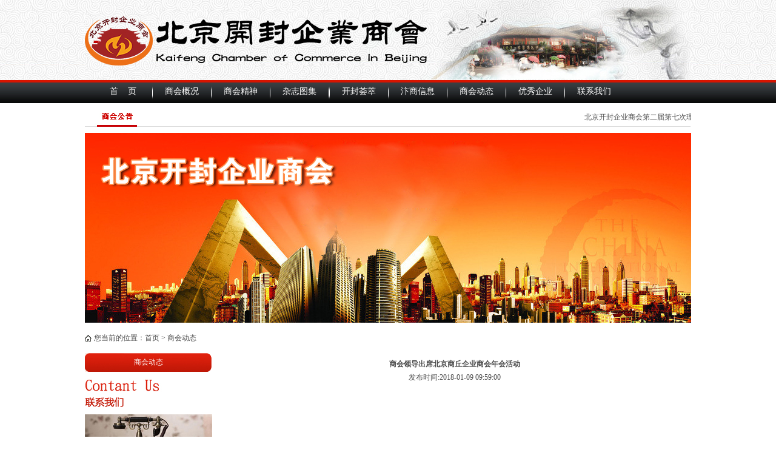

--- FILE ---
content_type: text/html; charset=UTF-8
request_url: http://xn--vhqsnpiodt5u6uds3pkzf.com/?c=news&m=view&id=174
body_size: 2912
content:
<!DOCTYPE html PUBLIC "-//W3C//DTD XHTML 1.0 Transitional//EN" "http://www.w3.org/TR/xhtml1/DTD/xhtml1-transitional.dtd"><html xmlns="http://www.w3.org/1999/xhtml"><head><meta http-equiv="Content-Type" content="text/html; charset=utf-8" /><title>商会领导出席北京商丘企业商会年会活动</title><meta name="keywords" content="" /><meta name="description" content="" /><link href="static/css/style.css" rel="stylesheet" type="text/css" /><script src="static/js/jquery-1.9.1.min.js" type="text/javascript"></script><script src="static/js/jquery.litenav.js" type="text/javascript"></script><link href="static/css/liquid-green.css" rel="stylesheet" type="text/css" /></head><body><div class="top"><!--  <div class="top_t">--><!--    <div class="top_main">--><!--      <div class="top_t_l left">您好，欢迎进入北京开封商会！</div>--><!--      <div class="top_t_r right">--><!--        <ul>--><!--          <li>用户名： </li>--><!--          <li>--><!--            <input name="input" type="text" style="background:url(static/images/002.jpg); width:112px; height:20px; border:0"/>--><!--          </li>--><!--          <li>密码：</li>--><!--          <li>--><!--            <input name="input2" type="text" style="background:url(static/images/002.jpg); width:112px; height:20px; border:0"/>--><!--          </li>--><!--          <li>--><!--            <input name="input2" type="" style="background:url(static/images/003.jpg); width:49px; height:20px; border:0"/>--><!--          </li>--><!--          <li><a href="">注册</a></li>--><!--        </ul>--><!--      </div>--><!--    </div>--><!--  </div>--><div class="top_b"><span><a href="http://xn--vhqsnpiodt5u6uds3pkzf.com/"><img src="static/upfile/201601061523176465.jpg" width="1001" height="131" /></a></span></div></div><!--导航开始--><div class="menu">	<ul>    	<li><a href="/">首&nbsp;&nbsp;&nbsp;&nbsp;页</a></li>        <li class="line"><img src="static/images/007.jpg" /></li>        <li><a href="?c=about&id=1"> 商会概况</a></li>        <li class="line"><img src="static/images/007.jpg" /></li>        <li><a href="?c=about&id=2">商会精神</a></li>        <li class="line"><img src="static/images/007.jpg" /></li>        <li><a href="?c=show&id=10">杂志图集</a></li>        <li class="line"><img src="static/images/007.jpg" /></li>        <!--<li><a href="/static/dz">商会论坛</a></li>-->        <li class="line"><img src="static/images/007.jpg" /></li>        <li><a href="?c=show&id=7">开封荟萃</a></li>        <li class="line"><img src="static/images/007.jpg" /></li>        <li><a href="?c=shangwu">汴商信息</a></li>        <li class="line"><img src="static/images/007.jpg" /></li>        <li><a href="?c=news&id=6">商会动态</a></li>        <li class="line"><img src="static/images/007.jpg" /></li>        <li><a href="?c=about&id=3">优秀企业</a></li>        <li class="line"><img src="static/images/007.jpg" /></li>        <li><a href="?c=about&id=4">联系我们</a></li>    </ul></div><!--导航结束--><!--内容开始--><div class="main">	<div class="news">		<a href="?c=news&m=view&id=209"><marquee>	北京开封企业商会第二届第七次理事会	</marquee></a>		</div>    <div class="banner">						<a href="/?c=show&id=7"><img src="static/upfile/201305090941564883.jpg" width="1000" height="313" /></a>					</div>    <div class="zy">
    	<div class="bread">您当前的位置：<a href='/'>首页</a> &gt; <a href='?c=news&id=8'>商会动态</a></div>
        <div class="ny">
        	<div class="ny_l left">
            	<div class="ny_l_t">
                	<ul>
					

                   	<li><a href="?c=news&id=8" >商会动态</a></li>

                   	  
                    </ul>
                </div>												
                <div class="ny_l_b">
                	<div class="ny_l_bt"><a href="/?c=about&id=4"><img src="/static/upfile/201708181502224038.jpg" width="210" height="127"/></a></div>					
                    <div class="ny_l_bb"><img src="/static/upfile/202204141629352941.jpg" width="210" height="37"/>
                    	<span>北京开封企业商会<br />
地址： 北京市经济技术开发区经海四路15号<br />
电话：010-60878888<br />
邮箱：bjkfsh@163.com<br /></span>
                    </div>
                </div>
            </div>
            <div class="ny_r right" id="news_view">
              <h4>商会领导出席北京商丘企业商会年会活动</h4>
			  <div class="attr">
			   		<div class="line"></div>
					<div class="fr">发布时间:2018-01-09 09:59:00</div>
				</div>
				<div id="content">
				   <div>
	&nbsp;</div>
<p style="margin: 0px; padding: 0px; clear: both; color: rgb(62, 62, 62); font-family: 微软雅黑; font-size: 16px; text-align: center;">
	<img data-copyright="0" data-ratio="0.56125" data-s="300,640" data-type="jpeg" data-w="800" src="https://mmbiz.qpic.cn/mmbiz_jpg/1rRI8EicFaFFFSnnuVVFYJKkiajou3IdyXOppMDYgjhRrowDcBrosK6CSwVaLn5O6uInZV2kibKq19RuBicMKLLQiag/0?wx_fmt=jpeg" style="margin: 0px; padding: 0px; max-width: 100%; height: 278px; width: 495px;" /></p>
<p style="margin: 0px; padding: 0px; clear: both; color: rgb(62, 62, 62); font-family: 微软雅黑; font-size: 16px; text-align: center;">
	<strong style="margin: 0px; padding: 0px; color: rgb(0, 82, 255);"><span style="margin: 0px; padding: 0px; font-size: 14px;">我商会特约首都博物馆画院著名山水画家吕峰涛为北京商丘企业商会</span></strong></p>
<p style="margin: 0px; padding: 0px; clear: both; color: rgb(62, 62, 62); font-family: 微软雅黑; font-size: 16px; text-align: center;">
	<strong style="margin: 0px; padding: 0px; color: rgb(0, 82, 255);"><span style="margin: 0px; padding: 0px; font-size: 14px;">赠送了水墨画作《山居图》</span></strong></p>
<p style="margin: 0px; padding: 0px; clear: both; color: rgb(62, 62, 62); font-family: 微软雅黑; font-size: 16px; text-align: justify;">
	&nbsp;</p>
<p style="margin: 0px; padding: 0px; clear: both; color: rgb(62, 62, 62); font-family: 微软雅黑; font-size: 16px; text-align: center;">
	<img data-copyright="0" data-cropselx1="0" data-cropselx2="498" data-cropsely1="0" data-cropsely2="280" data-ratio="0.57109375" data-s="300,640" data-type="jpeg" data-w="1280" src="https://mmbiz.qpic.cn/mmbiz_jpg/1rRI8EicFaFFFSnnuVVFYJKkiajou3IdyXmYYRtxxX4s4dQebJwstOlEkvLAjKw34Zx5e3vcQJfrITdea7M5qo9A/0?wx_fmt=jpeg" style="margin: 0px; padding: 0px; max-width: 100%; height: 284px; width: 498px;" /></p>
<p style="margin: 0px; padding: 0px; clear: both; color: rgb(62, 62, 62); font-family: 微软雅黑; font-size: 16px; text-align: center;">
	<span style="margin: 0px; padding: 0px; color: rgb(0, 82, 255);"><strong style="margin: 0px; padding: 0px;"><span style="margin: 0px; padding: 0px; font-size: 14px;">北京商丘企业商会第一届三次会员大会在国家会议中心举行</span></strong></span></p>
<p style="margin: 0px; padding: 0px; clear: both; color: rgb(62, 62, 62); font-family: 微软雅黑; font-size: 16px; text-align: justify;">
	&nbsp;</p>
<p style="margin: 0px; padding: 0px; clear: both; color: rgb(62, 62, 62); font-family: 微软雅黑; font-size: 16px; text-align: center;">
	<img data-copyright="0" data-cropselx1="1" data-cropselx2="496" data-cropsely1="0" data-cropsely2="278" data-ratio="0.5609375" data-s="300,640" data-type="jpeg" data-w="1280" src="https://mmbiz.qpic.cn/mmbiz_jpg/1rRI8EicFaFFFSnnuVVFYJKkiajou3IdyXmJialU46lW3xmUNgYgxkpLtPWGcVsJhTSLO2arUg8MS4pIRJS3HU9icw/0?wx_fmt=jpeg" style="margin: 0px; padding: 0px; max-width: 100%; height: 278px; width: 496px;" /></p>
<p style="margin: 0px; padding: 0px; clear: both; color: rgb(62, 62, 62); font-family: 微软雅黑; font-size: 16px; text-align: center;">
	<strong style="margin: 0px; padding: 0px; color: rgb(0, 82, 255);"><span style="margin: 0px; padding: 0px; font-size: 14px;">优秀会员授牌仪式</span></strong></p>
<p style="margin: 0px; padding: 0px; clear: both; color: rgb(62, 62, 62); font-family: 微软雅黑; font-size: 16px; text-align: center;">
	&nbsp;</p>
<p style="margin: 0px; padding: 0px; clear: both; color: rgb(62, 62, 62); font-family: 微软雅黑; font-size: 16px; text-align: justify;">
	&nbsp; &nbsp; &nbsp; 2018年1月7日，北京商丘企业商会第一届三次会员大会在国家会议中心举行，北京开封企业商会会长段飞、秘书长闫云峰应邀参加了此次会议。另外，我商会特邀首都博物馆画院著名山水画家吕峰涛为北京商丘企业商会创作了水墨画作《山居图》，于大会现场赠送以作纪念。</p>
<p style="margin: 0px; padding: 0px; clear: both; color: rgb(62, 62, 62); font-family: 微软雅黑; font-size: 16px; text-align: justify;">
	&nbsp;</p>
<p style="margin: 0px; padding: 0px; clear: both; color: rgb(62, 62, 62); font-family: 微软雅黑; font-size: 16px; text-align: justify;">
	&nbsp; &nbsp; &nbsp; 作为同样扎根河南与北京两地的兄弟商会，北京开封企业商会未来将加强与北京商丘企业商会的交流合作。为家乡人民服好务、办好事、管好家乡人民在北京的家！</p>
<div>
	&nbsp;</div>
<p style="margin: 0px; padding: 0px; clear: both; color: rgb(62, 62, 62); font-family: 微软雅黑; font-size: 16px; text-align: center;">
	<img data-copyright="0" data-ratio="0.56125" data-s="300,640" data-type="jpeg" data-w="800" src="https://mmbiz.qpic.cn/mmbiz_jpg/1rRI8EicFaFFFSnnuVVFYJKkiajou3IdyXOppMDYgjhRrowDcBrosK6CSwVaLn5O6uInZV2kibKq19RuBicMKLLQiag/0?wx_fmt=jpeg" style="margin: 0px; padding: 0px; max-width: 100%; height: 278px; width: 495px;" /></p>
<p style="margin: 0px; padding: 0px; clear: both; color: rgb(62, 62, 62); font-family: 微软雅黑; font-size: 16px; text-align: center;">
	<strong style="margin: 0px; padding: 0px; color: rgb(0, 82, 255);"><span style="margin: 0px; padding: 0px; font-size: 14px;">我商会特约首都博物馆画院著名山水画家吕峰涛为北京商丘企业商会</span></strong></p>
<p style="margin: 0px; padding: 0px; clear: both; color: rgb(62, 62, 62); font-family: 微软雅黑; font-size: 16px; text-align: center;">
	<strong style="margin: 0px; padding: 0px; color: rgb(0, 82, 255);"><span style="margin: 0px; padding: 0px; font-size: 14px;">赠送了水墨画作《山居图》</span></strong></p>
<p style="margin: 0px; padding: 0px; clear: both; color: rgb(62, 62, 62); font-family: 微软雅黑; font-size: 16px; text-align: justify;">
	&nbsp;</p>
<p style="margin: 0px; padding: 0px; clear: both; color: rgb(62, 62, 62); font-family: 微软雅黑; font-size: 16px; text-align: center;">
	<img data-copyright="0" data-cropselx1="0" data-cropselx2="498" data-cropsely1="0" data-cropsely2="280" data-ratio="0.57109375" data-s="300,640" data-type="jpeg" data-w="1280" src="https://mmbiz.qpic.cn/mmbiz_jpg/1rRI8EicFaFFFSnnuVVFYJKkiajou3IdyXmYYRtxxX4s4dQebJwstOlEkvLAjKw34Zx5e3vcQJfrITdea7M5qo9A/0?wx_fmt=jpeg" style="margin: 0px; padding: 0px; max-width: 100%; height: 284px; width: 498px;" /></p>
<p style="margin: 0px; padding: 0px; clear: both; color: rgb(62, 62, 62); font-family: 微软雅黑; font-size: 16px; text-align: center;">
	<span style="margin: 0px; padding: 0px; color: rgb(0, 82, 255);"><strong style="margin: 0px; padding: 0px;"><span style="margin: 0px; padding: 0px; font-size: 14px;">北京商丘企业商会第一届三次会员大会在国家会议中心举行</span></strong></span></p>
<p style="margin: 0px; padding: 0px; clear: both; color: rgb(62, 62, 62); font-family: 微软雅黑; font-size: 16px; text-align: justify;">
	&nbsp;</p>
<p style="margin: 0px; padding: 0px; clear: both; color: rgb(62, 62, 62); font-family: 微软雅黑; font-size: 16px; text-align: center;">
	<img data-copyright="0" data-cropselx1="1" data-cropselx2="496" data-cropsely1="0" data-cropsely2="278" data-ratio="0.5609375" data-s="300,640" data-type="jpeg" data-w="1280" src="https://mmbiz.qpic.cn/mmbiz_jpg/1rRI8EicFaFFFSnnuVVFYJKkiajou3IdyXmJialU46lW3xmUNgYgxkpLtPWGcVsJhTSLO2arUg8MS4pIRJS3HU9icw/0?wx_fmt=jpeg" style="margin: 0px; padding: 0px; max-width: 100%; height: 278px; width: 496px;" /></p>
<p style="margin: 0px; padding: 0px; clear: both; color: rgb(62, 62, 62); font-family: 微软雅黑; font-size: 16px; text-align: center;">
	<strong style="margin: 0px; padding: 0px; color: rgb(0, 82, 255);"><span style="margin: 0px; padding: 0px; font-size: 14px;">优秀会员授牌仪式</span></strong></p>
<p style="margin: 0px; padding: 0px; clear: both; color: rgb(62, 62, 62); font-family: 微软雅黑; font-size: 16px; text-align: center;">
	&nbsp;</p>
<p style="margin: 0px; padding: 0px; clear: both; color: rgb(62, 62, 62); font-family: 微软雅黑; font-size: 16px; text-align: justify;">
	&nbsp; &nbsp; &nbsp; 2018年1月7日，北京商丘企业商会第一届三次会员大会在国家会议中心举行，北京开封企业商会会长段飞、秘书长闫云峰应邀参加了此次会议。另外，我商会特邀首都博物馆画院著名山水画家吕峰涛为北京商丘企业商会创作了水墨画作《山居图》，于大会现场赠送以作纪念。</p>
<p style="margin: 0px; padding: 0px; clear: both; color: rgb(62, 62, 62); font-family: 微软雅黑; font-size: 16px; text-align: justify;">
	&nbsp;</p>
<p style="margin: 0px; padding: 0px; clear: both; color: rgb(62, 62, 62); font-family: 微软雅黑; font-size: 16px; text-align: justify;">
	&nbsp; &nbsp; &nbsp; 作为同样扎根河南与北京两地的兄弟商会，北京开封企业商会未来将加强与北京商丘企业商会的交流合作。为家乡人民服好务、办好事、管好家乡人民在北京的家！</p>
<div>
	&nbsp;</div>

				 </div>  
				<div>
          </div>
        </div>
    </div>
<div class="bq">
	版权所有 ：北京开封企业商会<br />
	地址：&nbsp; 北京亦庄经济开发区经海四路15号<br />
	电话：010-60878888<br />
	&nbsp; 秘书处侯威振：18612643196&nbsp; &nbsp;<br />
	<a href="?c=admin" target="_blank">&nbsp;维护</a></div>

</div>

<!--在线QQ开始-->
<?
	if($isQQ==1){
?>
<link href="static/css/qq/qq.css" type="text/css" rel="stylesheet">
<?
  $this->load->view('qq.php');
  }
?>  
</body>
</html>


--- FILE ---
content_type: text/css
request_url: http://xn--vhqsnpiodt5u6uds3pkzf.com/static/css/style.css
body_size: 2229
content:
@charset "utf-8";
/* CSS Document */
BODY {
    width:100%;
	color:#4a4a4a;
    font-size: 12px;
	font-family:"宋体";
}

IMG {
    border:0;
	vertical-align:middle;
}


A {
    color: #4a4a4a;
    text-decoration: none;
}

A:hover {
	text-decoration:underline;
	color:#c90000
	  
}


body, div, dl, dt, dd, ul, ol, li, h1, h2, h3, h4, h5, h6, p, b, em, span, i, pre, form, fieldset, label, input, textarea, blockquote{
    margin: 0;
    padding: 0;
	list-style:none;
}
div,ul,li{ overflow:hidden;}
.clear{clear:both; height:0px;}
.right { float:right}
.left { float:left;}

.top_main { width:1000px; margin:0 auto}
.top {}
.top_t { background:url(../images/001.jpg) repeat-x; height:43px; width:100%;}
.top_t_l {  line-height:43px}
.top_t_r li { float:left; line-height:43px; margin:0 5px}
.top_t_r li input { margin-top:12px;_margin-top:10px; *margin-top:3px}
*html .top_t_r li input { margin-top:12px;}
.top_t_r li a { text-decoration:underline} 
.top_b { background:url(../images/004.jpg) repeat-x; height:132px; width:100%;}
.top_b  span { width:1000px; margin:0 auto; display:block}

.menu { background:url(../images/006.jpg) repeat-x; width:100%; height:38px}
.menu ul { width:985px; margin:0 auto; padding-left:15px}
.menu ul li { font-family:"微软雅黑"; float:left;}
.menu ul li a {  color:#FFFFFF; line-height:38px; font-size:14px;width:96px; height:38px; display:block; text-align:center}
.menu ul li a:hover { background:url(../images/008.jpg) top center; width:96px; height:138px;display:block; text-align:center; text-decoration:none; }

*html .line { width:2px; height:38px; margin-top:-1px}
*+html .line { width:2px; height:38px; margin-top:-1px}
.main { width:1000px; margin:0 auto}
.news { background:url(../images/009.jpg) no-repeat; width:1000px; height:24px; margin-top:15px}
.news a { margin-left:100px;}
.banner { margin-top:10px}
.zy_t { margin-top:20px}
/*红色幻灯开始*/
.zy_t_l left{ width: 580px; height: 315px; overflow: hidden;}
img { vertical-align: top; border: 0; }
#hotpic { width: 580px; height: 315px; overflow: hidden;}
#NewsPic { position: relative; width: 580px;; height: 315px; overflow: hidden; }
    #NewsPic a { overflow: visible; border: 0; text-decoration: none; }
    #NewsPic .Picture { position: absolute; left: 0; top: 0; }
    #NewsPic .Nav { position: absolute; height: 13px; line-height: 14px; bottom: 0px; right:0px; }
        #NewsPic .Nav span { font-size: 12px; font-weight: 400; color: #FFF; float: right; display: block; width: 24px; text-align: center; background: #000; border-left: solid 1px #FFF; cursor: pointer; }
            #NewsPic .Nav span.Normal { color: #FFF; background: #000; filter: Alpha(opacity=50); opacity: .5; }
            #NewsPic .Nav span.Cur { background: #ce0609; color: #FFF; }
#NewsPicTxt { position: relative; width: 380px; height: 22px; border: 1px; margin: 0; padding-top: 4px; text-align: center; font-family: Sans-Serif; font-weight: 700; color: #000; font-size: 14px; margin-left: auto; margin-right: auto; margin-top: 3px; }
    #NewsPicTxt a:link, #NewsPicTxt a:visited { font-family: "Microsoft Yahei"; font-size: 16px; font-weight: 700; color: #000; text-decoration: none; }
    #NewsPicTxt a:hover { color: red; }

/*红色幻灯结束*/
.zy_t_rb { background:url(../images/0013.jpg); width:375px; height:250px; margin-top:8px; padding-top:19px; padding-left:22px}
.zy_m1 { margin-top:20px}
.m_k { background:url(../images/0015.jpg); width:315px; height:263px; float:left}
.m_kbt { padding:10px 0 0 10px}
.m_kbt dl { width:290px;display:block; float:left; line-height:24px}
.m_kbt dl img{ width:85px; height:78px; border:1px solid #d3d3d3; padding:3px; float:left; margin-right:10px}
.m_kbt dl dt { display:block; font-weight:700;}
.m_kbt dl dd { display:block;}
.m_kbt dl dd a { color:#FF0000}

.m_kbb ul { padding-left:10px; line-height:23px; padding-top:10px; padding-right:10px}
.m_kbb li { background:url(../images/0018.jpg) no-repeat left; padding-left:10px}

.zy_m2 { background:url(../images/0022.jpg); width:999px; height:263px; margin-top:20px}
.zy_m2_t { float:right; padding-top:12px; padding-right:30px}
.zy_m2_b { margin-top:55px;  padding-left:15px}
.zy_m2_b ul { float:left; margin:0 3px; text-align:center; line-height:23px}

.yqlj { margin-top:10px}
.yqlj_b { width:978px; border:1px solid #c9c9c9; border-top:none; padding:0 10px}
.yqlj_b a { margin:0 10px; line-height:23px}
.bq { width:1000px; text-align:center; line-height:24px; color:#000000}


/*杂志图集开始*/
.bread { background:url(../images/0028.jpg) no-repeat left; padding-left:15px; line-height:50px}
.ny_l_t li { margin-bottom:10px}
.ny_l_t li a { background:url(../images/0029.jpg); width:209px; height:31px; text-align:center; line-height:31px; display:block; color:#FFFFFF}
.ny_l_t li a:hover{ background:url(../images/0030.jpg); width:209px; height:31px; text-align:center; line-height:31px; display:block; text-decoration:none}
.ny_l_bb { width:210px; background:#f3f3f3; line-height:23px;}
.ny_l_bb  span { margin-left:45px; display:block; margin-bottom:10px}
.ny_r { width:770px;}
.prolist1{
	width:100%;
	margin:0 auto;
	height:auto;
	}

.prolist1 ul {
	float:left;
	font-size:12px;
	line-height:30px;
	width:188px;
	height: 200px;
}

.prolist1 ul li.img{
	width: 180px;
	height: 150px;
	text-align:center;
	color:#666666;
	padding:1px;
	border:1px solid #cccccc;
}
.prolist1 ul li{
	text-align:center;
	color:#666666;
}

.prolist1 ul li a{
	color:#666666;
}

.prolist1 ul li a:hover{
	color:#333333;
}

.prolist1 ul li img{
    width:180px;	
}
.page { line-height:50px}
.wsfw li { background:url(../images/0034.jpg) no-repeat left; padding-left:10px; line-height:23px}
.dy { line-height:23px}
/*杂志图集结束*/



.xiang_2left{ 
	width:352px; 
	margin-left:15px; 
	display:inline;
}
.xiang_2rigth{ 
	width:338px;margin-left:20px; 
	display:inline; 
	color:#434343; 
	line-height:25px;
}
.xiang_2rigth a{ 
	color:#2aa139;
}
.left{
	float:left
}
#content{
	padding: 5px;
	margin: 10px 0;
	line-height: 23px;
}
ul#list{
	font-size: 13px;
	margin: 10px 20px;
}
ul#list li{
	height: 26px;
	line-height: 26px;
}
ul#list li span{
	float: right;
}
/*分页*/
#pages{ text-align:center; font-size:12px; height: 30px; line-height: 30px;}
#pages a{ font-size:12px;color:#333}
#pages strong{ color:#F00;}


#show_view h1{ height:30px; text-align:center; line-height:30px; font-size:14px;}
#show_view .line {
    line-height: 1px;	 border-bottom:1px solid #D9D9D9;
	}
#show_view .fr{ text-align:center;}  
#show_view .combox{clear:both;padding:5px 0px; line-height:24px;}
#news_view{
	padding: 5px;
}
#news_view h4{
	padding: 5px 0;
	text-align: center;
}
#news_view .line {
    line-height: 1px;
}
#news_view .fr{ text-align:center;}

#liuyan{
	padding: 10px;
}
#liuyan form {
	margin: 30px 180px;
}
#liuyan form input{
	width: 180px;
	height: 19px;
	border: 1px solid #ccc;
	margin: 5px 0;
	line-height: 19px;
}
#liuyan form input.sub{
	width: 80px;
	height: 22px;
	margin-left: 48px;
}
#liuyan form textarea{
	width: 180px;
	height: 100px;
	border: 1px solid #ccc;
	vertical-align: middle;
}
	
#news_view a{width:auto!important; height:auto!important; line-height:inherit!important;font-size:12px!important;}

.ny_r div{overflow:visible !important;}
.BMap_scaleCtrl div{overflow:hidden !important;}




--- FILE ---
content_type: text/css
request_url: http://xn--vhqsnpiodt5u6uds3pkzf.com/static/css/liquid-green.css
body_size: 316
content:

#fbFooter {
	display: none;
	height: 59px;
	background-color: #000000;
}

.fbPaginationMinor {
	color: #4e6605;
	margin-left: 10px;
}

#fbContents {
	float: left;
	margin-top: 17px;
	margin-left: 15px;	
}

#fbMenu {
	float: right;
	margin-top: 9px;
	margin-right: 15px;
}

#altmsg { 
	position: absolute;
	padding: 20px;
	opacity: 0.6;
	filter: alpha(opacity=60);
	text-align:center;
}
#altmsg:hover { 
	opacity: 0.8;
	filter: alpha(opacity=80);
}
a.altlink:link {
	color: #FFFFFF;
}

a.altlink:visited {
	color: #DDDDDD;
}

a.altlink:hover{
	color: #FFFFFF;
}

--- FILE ---
content_type: application/javascript
request_url: http://xn--vhqsnpiodt5u6uds3pkzf.com/static/js/jquery.litenav.js
body_size: 500
content:
; (function ($) {
    $.fn.extend({
        "liteNav": function (t) {
            var $this = $(this), i = 0, $pics = $('#NewsPic'), autoChange = function () {
                var $currentPic = $pics.find('a:eq(' + (i + 1 === 7 ? 0 : i + 1) + ')');
                $currentPic.css({
                    visibility: 'visible',
                    display: 'block'
                }).siblings('a').css({
                    visibility: 'hidden',
                    display: 'none'
                });
                $pics.find('.Nav>span:contains(' + (i + 2 > 7 ? 7 - i : i + 2) + ')').attr('class', 'Cur').siblings('span').attr('class', 'Normal');
                $('#NewsPicTxt').html('<a target="_blank" href="' + $currentPic[0].href + '">' + $currentPic.find('img').attr('title') + '</a>');
                i = i + 1 === 7 ? 0 : i + 1;
            }, st = setInterval(autoChange, t || 2000);
            $this.hover(function () {
                clearInterval(st);
            }, function () { st = setInterval(autoChange, t || 2000) });
            $pics.find('.Nav>span').click(function () {
                i = parseInt($(this).text(), 10) - 2;
                autoChange();
            });
        }
    });
}(jQuery));